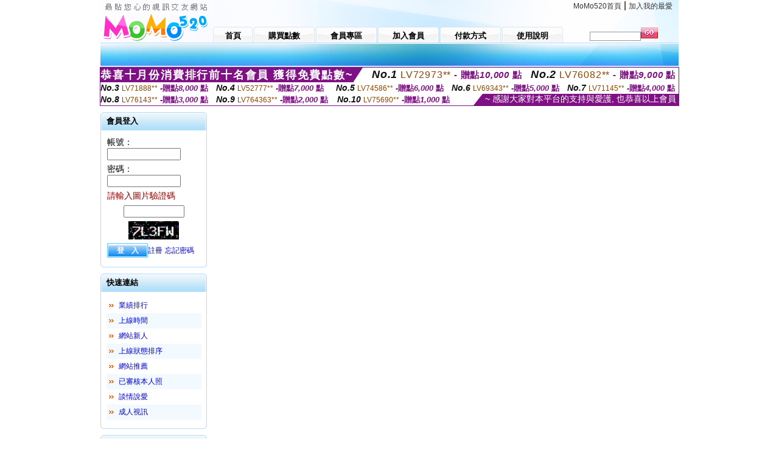

--- FILE ---
content_type: text/html; charset=Big5
request_url: http://168855.s29mmm.com/?PUT=a_show&AID=177260&FID=168855&R2=&CHANNEL=
body_size: 9632
content:
<html>

<head>
<title>
live173影音live秀-免費視訊-uu視頻聊天室</title>
<meta http-equiv="PICS-Label" content='(PICS-1.1 "http://www.ticrf.org.tw/chinese/html/06-rating-v11.htm" l gen true for "http://168855.s29mmm.com" r (s 3 l 3 v 3 o 0))'>
<meta http-equiv='Content-Type' content='text/html; charset=big5'>
<meta name='keywords' content='狼窩大本營,美女微拍福利午夜1000,隕石三級電影快播,夜裡寂寞視頻聊天室,免費的色情網站,免費app遊戲,免費情人成色文學小說,深港DJ俱樂部真人視頻,A圖網免費A圖A片,美女絲網套感圖片,視頻站真人秀,avi在線視頻 成人,免費同城聊天室網站,色偷偷免費視頻 超碰,成人倫理人妻小說,伊利影片,E夜情交友網,情 . 色文學,遊戲世界清涼養眼,絲襪秀聊天室'>
<meta name='description' content='狼窩大本營,美女微拍福利午夜1000,隕石三級電影快播,夜裡寂寞視頻聊天室,免費的色情網站,免費app遊戲,免費情人成色文學小說,深港DJ俱樂部真人視頻,A圖網免費A圖A片,美女絲網套感圖片,視頻站真人秀,avi在線視頻 成人,免費同城聊天室網站,色偷偷免費視頻 超碰,成人倫理人妻小說,伊利影片,E夜情交友網,情 . 色文學,遊戲世界清涼養眼,絲襪秀聊天室'>
<script type="text/javascript">
<!--
function MM_swapImgRestore() { //v3.0
  var i,x,a=document.MM_sr; for(i=0;a&&i<a.length&&(x=a[i])&&x.oSrc;i++) x.src=x.oSrc;
}
function MM_preloadImages() { //v3.0
  var d=document; if(d.images){ if(!d.MM_p) d.MM_p=new Array();
    var i,j=d.MM_p.length,a=MM_preloadImages.arguments; for(i=0; i<a.length; i++)
    if (a[i].indexOf("#")!=0){ d.MM_p[j]=new Image; d.MM_p[j++].src=a[i];}}
}

function MM_findObj(n, d) { //v4.01
  var p,i,x;  if(!d) d=document; if((p=n.indexOf("?"))>0&&parent.frames.length) {
    d=parent.frames[n.substring(p+1)].document; n=n.substring(0,p);}
  if(!(x=d[n])&&d.all) x=d.all[n]; for (i=0;!x&&i<d.forms.length;i++) x=d.forms[i][n];
  for(i=0;!x&&d.layers&&i<d.layers.length;i++) x=MM_findObj(n,d.layers[i].document);
  if(!x && d.getElementById) x=d.getElementById(n); return x;
}

function MM_swapImage() { //v3.0
  var i,j=0,x,a=MM_swapImage.arguments; document.MM_sr=new Array; for(i=0;i<(a.length-2);i+=3)
   if ((x=MM_findObj(a[i]))!=null){document.MM_sr[j++]=x; if(!x.oSrc) x.oSrc=x.src; x.src=a[i+2];}
}
//-->
</script>
<link href="style.css" rel="stylesheet" type="text/css" />
<style type="text/css">
<!--

.SSS {font-size: 2px;line-height: 4px;}
.SS {font-size: 10px;line-height: 14px;}
.S {font-size: 12px;line-height: 16px;}
.M {font-size: 13px;line-height: 19px;}
.L {font-size: 15px;line-height: 21px;}
.LL {font-size: 17px;line-height: 23px;}
.LLL {font-size: 19px;line-height: 25px;}

-->
</style>
</head>
<body onload="MM_preloadImages('images/sm1b.gif','images/sm2b.gif','images/sm3b.gif','images/sm4b.gif','images/sm5b.gif')">
<SCRIPT language='JavaScript'>function CHECK_SEARCH_KEY(FORMNAME){var error;if (FORMNAME.KEY_STR.value.length<2){alert('您輸入的搜尋字串必需多於 2 字元!!');FORMNAME.KEY_STR.focus();return false;}return true;}</SCRIPT><table width='950' border='0' align='center' cellpadding='0' cellspacing='0'><tr><td><table width='100%' height='70' border='0' cellspacing='0' cellpadding='0' style='background:url(images/top_bg.gif) no-repeat'><tr><td width='185' rowspan='2'><img src='/images/logo.png' width='185' height='70' alt=''></td><td height='40' colspan='2' valign='top'><div align='right' class='topmenu' style='margin-right:10px;'><a href='./index.phtml?FID=168855'>MoMo520首頁</a> | <a href='#' onclick="javascript:window.external.AddFavorite ('http://168855.s29mmm.com','live173影音live秀-免費視訊-uu視頻聊天室')">加入我的最愛</a></div></td></tr><tr><td width='585' height='30'><a href='./index.phtml?FID=168855' class='m1'><span>首頁</span></a><a href='/PAY1/?UID=&FID=168855' TARGET='_blank' class='m2'><span>購買點數</span></a><a href='./index.phtml?PUT=up_logon&FID=168855' class='m2'><span>會員專區</span></a><a href='./index.phtml?PUT=up_reg&s=1&FID=168855' class='m2'><span>加入會員</span></a><a href='./index.phtml?PUT=pay_doc1&FID=168855' class='m2'><span>付款方式</span></a><a href='./index.phtml?PUT=faq&FID=168855' class='m2'><span>使用說明</span></a></td><td width='180' valign='bottom'><form name='SEARCHFORM' action='./index.phtml' align=center method=POST onSubmit='return CHECK_SEARCH_KEY(SEARCHFORM);'><input type=hidden name='PUT' value=''><input type=hidden name='FID' value='168855'><label><input name='KEY_STR' type='text' id='KEY_STR' value='' size='10' onblur="if(this.value==''){this.value='搜尋主持人'}" onfocus="if(this.value=='搜尋主持人'){this.value=''}" style='border:1px solid #999999; height:15px; color:#666666'/></label><label><INPUT name='sa' type='submit' style='background:url(images/btn_go.gif) left top no-repeat; border:0; width:28px;height:18px;' value=''></label></form></td></tr></table></td></tr></td></tr><tr><td height='40' background='images/sm_bg.gif'><div align='center' class='sm'></div></td></tr><TR><TD></td></tr></table><div style="margin: auto;width: 950px;border:1px solid #7f1184; font-family:Helvetica, Arial, 微軟正黑體 ,sans-serif;font-size: 13px; background-color: #ffffff">
<table border="0" cellpadding="0" cellspacing="0" width="100%">
            <tr>
              <td align="left" valign="top">
                <table border="0" cellpadding="0" cellspacing="0" height="23">
                  <tr>
                    <td height="23" bgcolor="#7f1184"><b style="letter-spacing:0.1em;color:#FFFFFF;font-size:18px"> 恭喜十月份消費排行前十名會員 獲得免費點數~</b></td>
                    <td align="left" valign="top" width="15">
                      <div style="border-style:solid;border-width: 23px 15px 0 0;border-color: #7e1184 transparent transparent transparent;"></div>
                    </td>
                  </tr>
                </table>
              </td>
              <td align="left" style="letter-spacing:0.05em">
                <b style="color:#111111;font-size:18px"><em>No.1</em></b>&nbsp;<span style="color:#8c4600">LV72973**</span>
                <b style="color:#7f1184;font-size:15px"> - 贈點<em>10,000</em> 點</b>
              </td>
              <td align="center" style="letter-spacing:0.05em">
                <b style="color:#111111;font-size:18px"><em>No.2</em></b>&nbsp;<span style="color:#8c4600">LV76082**</span>
                <b style="color:#7f1184;font-size:15px"> - 贈點<em>9,000</em> 點</b>
              </td>
            </tr>
          </table>
          <table border="0" cellpadding="0" cellspacing="0" width="100%">
            <tr>
              <td width="20%">
                <b style="color:#111111;font-size:14px"><em>No.3</em></b>&nbsp;<span style="color:#8c4600;font-size:12px">LV71888**</span>
                <b style="color:#7f1184;font-size:13px"> -贈點<em>8,000</em> 點</b>
              </td>
              <td width="20%">
                <b style="color:#111111;font-size:14px"><em>No.4</em></b>&nbsp;<span style="color:#8c4600;font-size:12px">LV52777**</span>
                <b style="color:#7f1184;font-size:13px"> -贈點<em>7,000</em> 點</b>
              </td>
              <td align="center" width="20%">
                <b style="color:#111111;font-size:14px"><em>No.5</em></b>&nbsp;<span style="color:#8c4600;font-size:12px">LV74586**</span>
                <b style="color:#7f1184;font-size:13px"> -贈點<em>6,000</em> 點</b>
              </td>
              <td align="center">
                <b style="color:#111111;font-size:14px"><em>No.6</em></b>&nbsp;<span style="color:#8c4600;font-size:12px">LV69343**</span>
                <b style="color:#7f1184;font-size:13px"> -贈點<em>5,000</em> 點</b>
              </td>
              <td align="center">
                <b style="color:#111111;font-size:14px"><em>No.7</em></b>&nbsp;<span style="color:#8c4600;font-size:12px">LV71145**</span>
                <b style="color:#7f1184;font-size:13px"> -贈點<em>4,000</em> 點</b>
              </td>
            </tr>
          </table>
          <table border="0" cellpadding="0" cellspacing="0" width="100%">
            <tr>
              <td width="20%">
                <b style="color:#111111;font-size:14px"><em>No.8</em></b>&nbsp;<span style="color:#8c4600;font-size:12px">LV76143**</span>
                <b style="color:#7f1184;font-size:13px"> -贈點<em>3,000</em> 點</b>
              </td>
              <td width="20%">
                <b style="color:#111111;font-size:14px"><em>No.9</em></b>&nbsp;<span style="color:#8c4600;font-size:12px">LV764363**</span>
                <b style="color:#7f1184;font-size:13px"> -贈點<em>2,000</em> 點</b>
              </td>
              <td align="center">
                <b style="color:#111111;font-size:14px"><em>No.10</em></b>&nbsp;<span style="color:#8c4600;font-size:12px">LV75690**</span>
                <b style="color:#7f1184;font-size:13px"> -贈點<em>1,000</em> 點</b>
              </td>
              <td align="right" valign="bottom">
                <table border="0" cellpadding="0" cellspacing="0">
                  <tr>
                    <td align="right" valign="top" width="15">
                      <div style="border-style: solid;border-width:0 0 19px 15px;border-color: transparent transparent #7e1184 transparent;"></div>
                    </td>
                    <td bgcolor="#7f1184" style="color:#FFFFFF;font-size:14px">&nbsp;~ 感謝大家對本平台的支持與愛護, 也恭喜以上會員&nbsp;</td>
                  </tr>
                </table>
              </td>
            </tr>
          </table>
        </div>
<table width='950' border='0' align='center' cellpadding='0' cellspacing='0'><tr><td><SCRIPT>
function CHATGO(AID,ACTIONTYPE){
//  document.FORM_GO_CHAT.ACTIONTYPE.value=ACTIONTYPE;
//  document.FORM_GO_CHAT.AID.value=AID;
//  document.FORM_GO_CHAT.ROOM.value=AID;
//  document.FORM_GO_CHAT.MID.value=10000;
  var AWidth = screen.availWidth;
  var AHeight = screen.availHeight
  var utchat10001=null;
  if( document.all || document.layers ){
    utchat10001=window.open('/V4MOMO520/index.phtml?ACTIONTYPE='+ACTIONTYPE+'&MID=10000&ROOM='+AID+'&AID='+AID+'&FID=168855','utchat10001','width='+AWidth+',height='+AHeight+',resizable=yes,toolbar=no,location=no,directories=no,status=no,menubar=no,copyhistory=no,top=0,left=0');
  }else{
    utchat10001=window.open('/V4MOMO520/index.phtml?ACTIONTYPE='+ACTIONTYPE+'&MID=10000&ROOM='+AID+'&AID='+AID+'&FID=168855','utchat10001','width='+AWidth+',height='+AHeight+',resizable=yes,toolbar=no,location=no,directories=no,status=no,menubar=no,copyhistory=no,top=0,left=0');
  }
  if(utchat10001==null) {
    alert('請關閉您電腦上的快顯封鎖，請參照下方解決方式。謝謝！\n\n網頁上方的"檢視"-->"工具列"-->"Yahoo! ToolBar"，打勾拿掉後，請重新開啟"新網頁"即可。');
    return;
  }else{
//    document.FORM_GO_CHAT.submit();
//    utchat10001.focus();
  }
}
</SCRIPT>
<CENTER>
<SCRIPT language='JavaScript'>
function CHECK_SEARCH_KEY(FORMNAME){
  var error;
  if (FORMNAME.KEY_STR.value.length<2){
    alert('您輸入的搜尋字串必需多於 2 字元!!');
    FORMNAME.KEY_STR.focus();
    return false;
  }
  return true;
}
</SCRIPT>
<table width='950' border='0' align='center' cellpadding='0' cellspacing='0'><tr><td><table width='100%' border='0' cellpadding='0' cellspacing='0' style='margin:10px 0px;'><tr><td width='175' valign='top'><SCRIPT language='JavaScript'>
function check_input(FORMNAME){
  var error;
  if (FORMNAME.USERID.value==''){
    alert('請填寫正確帳號!!');
    FORMNAME.USERID.focus();
    return false;
  }
  if (FORMNAME.USER_PASSWORD.value==''){
    alert('請填寫正確密碼!!');
    FORMNAME.USER_PASSWORD.focus();
    return false;
  }
  if (FORMNAME.CHIMG.value==''){
    alert('請填寫正確[圖片驗證]圖片上為5碼數字!!');
    FORMNAME.CHIMG.focus();
    return false;
  }
  if (FORMNAME.CHIMG.value.length!=5){
    alert('您輸入的圖片驗證共'+FORMNAME.CHIMG.value.length+'碼~圖片上為5碼數字!!');
    FORMNAME.CHIMG.focus();
    return false;
  }
  return true;
}
</SCRIPT>
<SCRIPT language='JavaScript'>
function check_inputA(FORMNAME){
var error;
if (FORMNAME.ANCHORMANID.value==''){
  alert('請填寫正確帳號!!');
  FORMNAME.ANCHORMANID.focus();
  return false;
}
if (FORMNAME.ANCHORMANPASSWORD.value==''){
  alert('請填寫正確密碼!!');
  FORMNAME.ANCHORMANPASSWORD.focus();
  return false;
}
  if (FORMNAME.CHIMG.value==''){
    alert('請填寫正確[圖片驗證]圖片上為5碼!!');
    FORMNAME.CHIMG.focus();
    return false;
  }
return true;
}
</SCRIPT>
<!--login--><table width='175' border='0' cellspacing='0' cellpadding='0' class='block_1'><tr><td width='5' height='30'><img src='images/t_topL.gif'/></td><td background='images/t_topBG.gif'><span class='block_title'>會員登入</span></td><td width='5'><img src='images/t_topR.gif' /></td></tr><tr><td background='images/t_bodyL.gif'>&nbsp;</td><td style='padding-top:5px;'><form action='./index.phtml' name='login' method='POST' id='login' onSubmit='return check_input(this);'><input type=hidden name='done' value=''><input type=hidden name='PUT' value='up_logon'><input type=hidden name='AID' value='177260'><input type=hidden name='FID' value='168855'><input type=hidden name='TYPE' value='a_show'><input type=hidden name='FORMPUT' value='a_show'><table border='0' align='center' cellpadding='3' cellspacing='0'><tr><td><label><font style='font-size:14px;'>帳號：</font><input name='USERID' type='text' id='id' size='15' /></label></td></tr><tr><td><font style='font-size:14px;'>密碼：</font><input name='USER_PASSWORD' type='password' id='id2' size='15' /></td></tr><tr><td COLSPAN='2'><font color='#990000' style='font-size:14px;'>請輸入圖片驗證碼</font></TD></TR><TR><TD COLSPAN='2' ALIGN='CENTER'><INPUT name='CHIMG' type='TEXT' size='12' maxlength='6'><TR><TD COLSPAN='2' ALIGN='CENTER'><IMG SRC='chk.phtml?FID=168855' border='0' HEIGHT='30'></font></td></tr><tr><td><label><input type='submit' name='button' id='button' value='登　入' class='btn1' /><a href='./index.phtml?PUT=up_reg&s=1&FID=168855'>註冊</a> <a href='./index.phtml?PUT=up_password&FID=168855'>忘記密碼</a> </label></td></tr></table></form></td><td background='images/t_bodyR.gif'>&nbsp;</td></tr><tr><td height='10'><img src='images/t_footerL.gif' /></td><td background='images/t_footerBG.gif'></td><td><img src='images/t_footerR.gif' /></td></tr></table><!--quicklink--><table width='175' border='0' cellspacing='0' cellpadding='0' class='block_1'><tr><td width='5' height='30'><img src='images/t_topL.gif'/></td><td background='images/t_topBG.gif'><span class='block_title'>快速連結</span></td><td width='5'><img src='images/t_topR.gif' /></td></tr><tr><td background='images/t_bodyL.gif'>&nbsp;</td><td style='padding-top:5px;'><table width='95%' border='0' align='center' cellpadding='4' cellspacing='0' style='margin:5px;'><tr><td width='9%'><img src='images/icon_arrow.gif'/></td><td width='91%'><a href='./index.phtml?CHANNEL=R53&SORT=N&FID=168855'>業績排行</a></td></tr><tr bgcolor='#f2f9ff'><td><img src='images/icon_arrow.gif'/></td><td><a href='./index.phtml?SORT=TIME&FID=168855'>上線時間</a></td></tr><tr><td width='9%'><img src='images/icon_arrow.gif'/></td><td width='91%'><a href='./index.phtml?SORT=NEW&FID=168855'>網站新人</a></td></tr><tr bgcolor='#f2f9ff'><td><img src='images/icon_arrow.gif'/></td><td><a href='./index.phtml?SORT=R4&FID=168855'>上線狀態排序</a></td></tr><tr><td width='9%'><img src='images/icon_arrow.gif'/></td><td width='91%'><a href='./index.phtml?SORT=HOT&FID=168855'>網站推薦</a></td></tr><tr bgcolor='#f2f9ff'><td><img src='images/icon_arrow.gif'/></td><td><a href='./index.phtml?SORT=R16R17&FID=168855'>已審核本人照</a></td></tr><tr><td width='9%'><img src='images/icon_arrow.gif'/></td><td width='91%'><a href='./index.phtml?SORT=R40&FID=168855'>談情說愛</a></td></tr><tr bgcolor='#f2f9ff'><td><img src='images/icon_arrow.gif'/></td><td><a href='./index.phtml?SORT=R41&FID=168855'>成人視訊</a></td></tr></table></td><td background='images/t_bodyR.gif'>&nbsp;</td></tr><tr><td height='10'><img src='images/t_footerL.gif' /></td><td background='images/t_footerBG.gif'></td><td><img src='images/t_footerR.gif' /></td></tr></table><!--special--><table width='175' border='0' cellspacing='0' cellpadding='0' class='block_1'><tr><td width='5' height='30'><img src='images/t_topL.gif'/></td><td background='images/t_topBG.gif'><span class='block_title'>業績排行榜</span></td><td width='5'><img src='images/t_topR.gif' /></td></tr><tr><td background='images/t_bodyL.gif'>&nbsp;</td><td style='padding-top:5px;'><table width='100%' border='0' cellspacing='0' cellpadding='0'><TR><td width='' valign='top'><td width='40%' class='host_pic'><A href='./index.phtml?PUT=a_show&AID=291356&FID=168855&R2=&CHANNEL=' ><img src='/A_PH/291356/3-135x135.jpg' alt='檢視主持人檔案' width='60' height='60' /></a></td><td width='52%'><div class='host_busy' align='center'>一對一忙線中</div><div class='host_name' align='center'><A href='./index.phtml?PUT=a_show&AID=291356&FID=168855&R2=&CHANNEL=' >林汐兒</a></div></td></TD></TR><TR><td width='' valign='top'><td width='40%' class='host_pic'><A href='./index.phtml?PUT=a_show&AID=291282&FID=168855&R2=&CHANNEL=' ><img src='/A_PH/291282/3-135x135.jpg' alt='檢視主持人檔案' width='60' height='60' /></a></td><td width='52%'><A href="Javascript:CHATGO('291282','4');" ><div class='host_online' align='center'>我在線上</div></a><div class='host_name' align='center'><A href='./index.phtml?PUT=a_show&AID=291282&FID=168855&R2=&CHANNEL=' >粉色邂逅</a></div></td></TD></TR><TR><td width='' valign='top'><td width='40%' class='host_pic'><A href='./index.phtml?PUT=a_show&AID=291185&FID=168855&R2=&CHANNEL=' ><img src='/A_PH/291185/3-135x135.jpg' alt='檢視主持人檔案' width='60' height='60' /></a></td><td width='52%'><A href="Javascript:CHATGO('291185','4');" ><div class='host_online' align='center'>我在線上</div></a><div class='host_name' align='center'><A href='./index.phtml?PUT=a_show&AID=291185&FID=168855&R2=&CHANNEL=' >進來舒服</a></div></td></TD></TR><TR><td width='' valign='top'><td width='40%' class='host_pic'><A href='./index.phtml?PUT=a_show&AID=291160&FID=168855&R2=&CHANNEL=' ><img src='/A_PH/291160/3-135x135.jpg' alt='檢視主持人檔案' width='60' height='60' /></a></td><td width='52%'><div class='host_busy' align='center'>一對一忙線中</div><div class='host_name' align='center'><A href='./index.phtml?PUT=a_show&AID=291160&FID=168855&R2=&CHANNEL=' >慧喬</a></div></td></TD></TR><TR><td width='' valign='top'><td width='40%' class='host_pic'><A href='./index.phtml?PUT=a_show&AID=291108&FID=168855&R2=&CHANNEL=' ><img src='/A_PH/291108/3-135x135.jpg' alt='檢視主持人檔案' width='60' height='60' /></a></td><td width='52%'><div class='host_busy' align='center'>一對一忙線中</div><div class='host_name' align='center'><A href='./index.phtml?PUT=a_show&AID=291108&FID=168855&R2=&CHANNEL=' >Raina</a></div></td></TD></TR><TR><td width='' valign='top'><td width='40%' class='host_pic'><A href='./index.phtml?PUT=a_show&AID=291052&FID=168855&R2=&CHANNEL=' ><img src='/A_PH/291052/3-135x135.jpg' alt='檢視主持人檔案' width='60' height='60' /></a></td><td width='52%'><A href="Javascript:CHATGO('291052','4');" ><div class='host_online' align='center'>我在線上</div></a><div class='host_name' align='center'><A href='./index.phtml?PUT=a_show&AID=291052&FID=168855&R2=&CHANNEL=' >越南粿果</a></div></td></TD></TR><TR><td width='' valign='top'><td width='40%' class='host_pic'><A href='./index.phtml?PUT=a_show&AID=291030&FID=168855&R2=&CHANNEL=' ><img src='/A_PH/291030/3-135x135.jpg' alt='檢視主持人檔案' width='60' height='60' /></a></td><td width='52%'><div class='host_busy' align='center'>一對一忙線中</div><div class='host_name' align='center'><A href='./index.phtml?PUT=a_show&AID=291030&FID=168855&R2=&CHANNEL=' >沛姵</a></div></td></TD></TR><TR><td width='' valign='top'><td width='40%' class='host_pic'><A href='./index.phtml?PUT=a_show&AID=290862&FID=168855&R2=&CHANNEL=' ><img src='/A_PH/290862/3-135x135.jpg' alt='檢視主持人檔案' width='60' height='60' /></a></td><td width='52%'><A href="Javascript:CHATGO('290862','4');" ><div class='host_online' align='center'>我在線上</div></a><div class='host_name' align='center'><A href='./index.phtml?PUT=a_show&AID=290862&FID=168855&R2=&CHANNEL=' >越南百</a></div></td></TD></TR><TR><td width='' valign='top'><td width='40%' class='host_pic'><A href='./index.phtml?PUT=a_show&AID=290829&FID=168855&R2=&CHANNEL=' ><img src='/A_PH/290829/3-135x135.jpg' alt='檢視主持人檔案' width='60' height='60' /></a></td><td width='52%'><A href="Javascript:CHATGO('290829','4');" ><div class='host_online' align='center'>我在線上</div></a><div class='host_name' align='center'><A href='./index.phtml?PUT=a_show&AID=290829&FID=168855&R2=&CHANNEL=' >小白的白</a></div></td></TD></TR><TR><td width='' valign='top'><td width='40%' class='host_pic'><A href='./index.phtml?PUT=a_show&AID=290765&FID=168855&R2=&CHANNEL=' ><img src='/A_PH/290765/3-135x135.jpg' alt='檢視主持人檔案' width='60' height='60' /></a></td><td width='52%'><A href="Javascript:CHATGO('290765','4');" ><div class='host_online' align='center'>我在線上</div></a><div class='host_name' align='center'><A href='./index.phtml?PUT=a_show&AID=290765&FID=168855&R2=&CHANNEL=' >紫柔紫柔</a></div></td></TD></TR></table></td><td background='images/t_bodyR.gif'>&nbsp;</td></tr><tr><td height='10'><img src='images/t_footerL.gif' /></td><td background='images/t_footerBG.gif'></td><td><img src='images/t_footerR.gif' /></td></tr></table><!--onlinestate--><table width='175' border='0' cellspacing='0' cellpadding='0' class='block_1'><tr><td width='5' height='30'><img src='images/t_topL.gif'/></td><td background='images/t_topBG.gif'><span class='block_title'>線上狀態</span></td><td width='5'><img src='images/t_topR.gif' /></td></tr><tr><td background='images/t_bodyL.gif'>&nbsp;</td><td style='padding-top:5px;'><table border='0' align='center' cellpadding='5' cellspacing='0' CLASS=S><tr><td><label> 上線：<span class='redbold'> 135 </span> 人</label></td></tr><tr><td>一對多：<span class='bluebold'> 17 </span> 人 </td></tr><tr><td>一對一：<span class='redbold'> 41 </span> 人 </td></tr><tr><td>離線：<span class='graybold'> 8989 </span> 人 </td></tr></table></td><td background='images/t_bodyR.gif'>&nbsp;</td></tr><tr><td height='10'><img src='images/t_footerL.gif' /></td><td background='images/t_footerBG.gif'></td><td><img src='images/t_footerR.gif' /></td></tr></table><td width='10'></td><td valign='top' border='1'></td></tr></table><table border='0' cellspacing='0' cellpadding='0' align='CENTER' bgcolor='#FFFFFF' width='750'>
<tr>
<td bgcolor='#ffffff' >

<!--APP下載-->
<table width='750' border='0' align='center' cellpadding='3' cellspacing='0' bgcolor='#FFFFFF' style='border-bottom:1px solid #CCCCCC'>
<tr>
<td width='50%' style='padding-left:5px;'><strong><font color='#FF3300' class='M'>手機行動裝置請先下載APP才能進入主播包廂</font></strong></td>
<td width='50%'>
<table border='0' align='right' cellpadding='0' cellspacing='0' bgcolor='#FFFFFF'>
<tr><!--td width='83' height='20' align='center' background='/APK/images/app_btnbg.gif'><a href='/APK/app.phtml' target='_blank' style='font-size:12px; color:#FFFFFF'>APP使用說明</a></td-->
<td>&nbsp;</td><td width='83' height='20' align='center' background='/APK/images/app_btnbg.gif'><a href='/APK/qrcode.phtml' target='_blank' style='font-size:12px; color:#FFFFFF'>QR Code說明</a></td></tr>
</table>
</td>
</tr>
</table>
<table width='750' border='0' align='center' cellpadding='0' cellspacing='0' style='margin:5px auto;'>
<tr>
<td width='50%' style='padding:5px'>
<table width='100%' align='right' bgcolor='#4d4d4d' style='border-bottom: 1px solid #333333;border-radius: 5px;'>
<tr><td align='center' valign='middle'><a href='/APK/?O1=IOS&WEBID=U520&FID=168855' target='_top'><img src='/APK/images/iosapp_btn.png' border='0'></a></td><td width='135' rowspan='2'><a href='/APK/?O1=IOS&WEBID=U520&FID=168855' target='_top'><img src='/APK/U520/PNG/IOS/AAWEB256.png' width='132' height='132' style='border:1px solid #4c4c4c;margin:5px'></a></td></tr>
<tr><td align='left' valign='top' style='padding:0 10px;color:#ffffff' class='S'>iOS版設備需求 :<br>1. iOS 4.3以上版本<br>2. iPhone, iPad, iPod touch</td></tr>
</table>
</td>
<td width='50%' align='right'style='padding:5px'>
<table width='100%' align='left' bgcolor='#6c800d' style='border-bottom: 1px solid #3c6626;border-radius: 5px;'>
<tr>
<td align='center' valign='middle'><a href='/APK/?O1=AN&WEBID=U520&FID=168855' target='_top'><img src='/APK/images/androidapp_btn.png' border='0'></A></td>
<td width='135' rowspan='2'><a href='/APK/?O1=AN&WEBID=U520&FID=168855' target='_top'><img src='/APK/U520/PNG/AN/AAWEB256.png' width='' height='' style='border:1px solid #5d9c3b;margin:5px'></a></td>
</tr>
<tr><td align='left' valign='top' style='padding:0 10px;color:#ffffff' class='S'>Android版設備需求 : <br>1. ARMv7處理器, 550MHz以上cpu<br>2. 256MB以上記憶體<br>3. Android 2.2 以上</td></tr>
</table>
</td>
</tr>
<!--tr>
<td align='left' class='S' colspan='2' style='padding:0 5px 5px 5px'>
<a href='/APK/faq.phtml#faq1-09' style='color:#0088cc' target='_blank'> → iOS安裝後出現 '尚未信任企業級開發人員' 請點此</a> &nbsp;&nbsp;&nbsp;
<a href='/APK/faq.phtml#faq1-10' style='color:#0088cc' target='_blank'> → 暫不支援QQ 與微信掃一掃, 其它下載方式請點此</a><br>
</td>
</tr-->
</table>
<!--APP下載end-->

</td>
</tr>
</table>
<table width='950' border='0' align='center' cellpadding='0' cellspacing='0'><tr><td>  <table width='100%' border='0' cellpadding='0' cellspacing='0' style='margin:10px 0px;'><tr></tr></table></td></tr><tr><td><div align='center'><img src='images/alert.gif' /></div></td></tr><tr><td style='border-top:1px solid #CCCCCC;'>  <div style='text-align:center; margin:10px;'><a href='./index.phtml?FID=168855'>MOMO520首頁</a>：<a href='/PAY1/?UID=&FID=168855' TARGET='_blank'> 購買點數</a> ： <a href='./index.phtml?PUT=up_logon&FID=168855'>會員專區</a> ： <a href='./index.phtml?PUT=up_reg&s=1&FID=168855'>加入會員</a> ： <a href='./index.phtml?PUT=faq&FID=168855'>使用說明</a> ： <a href='./index.phtml?PUT=pay_doc1&FID=168855'>付款方式</a></div><div style='text-align:center; font-size:11px; color:#e44813; font-family:Arial; margin-bottom:20px;'>Copyright (c) live173影音live秀-免費視訊-uu視頻聊天室 All Rights Reserved </div></td></tr></table><table WIDTH=750 ALIGN='CENTER'  border='0' cellpadding='0' cellspacing='0'><tr><td ALIGN='center' CLASS='S'>
<FONT CLASS=S></td></tr></table><CENTER><span style='background-color: #ffffff'><a href=http://336742.us35s.com/ target=_blank>淫蕩女護士快播,杜蕾斯貼圖</a>
<a href=http://336743.us35s.com/ target=_blank>倫理AV小說圖片,性愛貼圖</a>
<a href=http://336744.us35s.com/ target=_blank>杜蕾斯免費影片,uu女神看黃台的app免費下載</a>
<a href=http://336745.us35s.com/ target=_blank>金瓶梅視訊聊天室,全球成人,洪爺色情網</a>
<a href=http://336746.us35s.com/ target=_blank>三級色情電影,live173露胸直播</a>
<a href=http://336747.us35s.com/ target=_blank>按摩半套嘉義 ,換愛之夜</a>
<a href=http://336748.us35s.com/ target=_blank>免費交友樂園約炮,愛上擼成人網</a>
<a href=http://336749.us35s.com/ target=_blank>寂寞同城一夜交友站,夫妻生活36式視頻</a>
<a href=http://336750.us35s.com/ target=_blank>愛聊視頻聊天室,酷比免費a片</a>
<a href=http://336751.us35s.com/ target=_blank>中壢按摩個人工作室論壇 ,我愛78論壇</a>
<a href=http://336752.us35s.com/ target=_blank>85cc免費影片觀看,情色漫畫</a>
<a href=http://336753.us35s.com/ target=_blank>玩美女人視訊,老年夫妻愛愛視頻秀</a>
<a href=http://336754.us35s.com/ target=_blank>好聊視頻語音聊天室,mm夜色成人的直播平台</a>
<a href=http://336755.us35s.com/ target=_blank>線上a片直播王,癡漢成人網</a>
<a href=http://336756.us35s.com/ target=_blank>三色午夜聊天室,約炮的貼吧</a>
<a href=http://336757.us35s.com/ target=_blank>色情直播,快播成人圖片網站</a>
<a href=http://336758.us35s.com/ target=_blank>0401免費視訊聊天,5278直播提示</a>
<a href=http://336759.us35s.com/ target=_blank>按摩全套影片,好看色情的日韓電影</a>
<a href=http://336760.us35s.com/ target=_blank>夏娃影音聊天室,免費美女視訊聊天</a>
<a href=http://336761.us35s.com/ target=_blank>美女腿中間開大門視頻,免費成.人電影</a>
<a href=http://336762.us35s.com/ target=_blank>視頻聊天室黃色視頻,香港毛片成人</a>
<a href=http://336763.us35s.com/ target=_blank>台灣uu女神能看光的直播平台 ,鴛鴦吧免費影片</a>
<a href=http://336764.us35s.com/ target=_blank>性感白領少婦拍寫真,173視訊聊天交友網</a>
<a href=http://336765.us35s.com/ target=_blank>同城交友聊天房,mm夜色女主播深夜裸身直播間</a>
<a href=http://336766.us35s.com/ target=_blank>mm夜色激情視頻直播間 ,視頻聊天室真人秀場</a>
<a href=http://336767.us35s.com/ target=_blank>午夜真人視頻聊天室,酷比成人</a>
<a href=http://336768.us35s.com/ target=_blank>視訊美女戀愛ing,台灣視訊辣妹</a>
<a href=http://336769.us35s.com/ target=_blank>真人裸聊平台,按摩半套中和</a>
<a href=http://336770.us35s.com/ target=_blank>成人變態h小遊戲,洪爺網站 影片</a>
<a href=http://336771.us35s.com/ target=_blank>澳門美女真人秀視頻,色情女主播聊天室</a>
<a href=http://336772.us35s.com/ target=_blank>uu女神露胸直播 ,live173女主播深夜裸身直播間</a>
<a href=http://336773.us35s.com/ target=_blank>真愛旅舍剛上線的黃播平台 ,三色網美女裸聊</a>
<a href=http://336774.us35s.com/ target=_blank>同城情人網約炮網,蜜糖網視頻聊天</a>
<a href=http://336775.us35s.com/ target=_blank>台灣最火的mm夜色直播app ,真愛旅舍色狼直播</a>
<a href=http://336776.us35s.com/ target=_blank>s383視頻交友 床上直播 ,愛愛同城一夜交友app</a>
<a href=http://336777.us35s.com/ target=_blank>全球情色貼圖,s383深夜禁用直播app軟件</a>
<a href=http://336778.us35s.com/ target=_blank>久久視頻多人聊天室,色情yy視頻在線直播間</a>
<a href=http://336779.us35s.com/ target=_blank>美女性愛秀場,午夜免費視頻聊天室</a>
<a href=http://336780.us35s.com/ target=_blank>富婆富姐交友網站,比基尼美女胸罩脫落</a>
<a href=http://336781.us35s.com/ target=_blank>飄聊視頻語音聊天室,鄰女免費a片</a>
<a href=http://336782.us35s.com/ target=_blank>s383 ,免費視訊聊天軟體</a>
<a href=http://336783.us35s.com/ target=_blank>視頻美女全裸聊網站,4U 成人論壇</a>
<a href=http://336784.us35s.com/ target=_blank>真愛旅舍色狼直播 ,亞州成人裸體圖片人體藝術</a>
<a href=http://336785.us35s.com/ target=_blank>私服論壇,6699影音視訊聊天室</a>
<a href=http://336786.us35s.com/ target=_blank>真人裸聊直播間,愛車聊天室</a>
<a href=http://336787.us35s.com/ target=_blank>文字網愛聊天室,歡樂魚訊論壇</a>
<a href=http://336788.us35s.com/ target=_blank>免費美女視頻聊天室,韓國免費3級影片電影</a>
<a href=http://336789.us35s.com/ target=_blank>視訊錄影軟體,俺去也AV成人午夜影院</a>
<a href=http://336790.us35s.com/ target=_blank>真人秀場聊天室黃的,日本美女AV裸體視頻</a>
<a href=http://336791.us35s.com/ target=_blank>零愛約炮網,173免費視訊秀</a>
<a href=http://336792.us35s.com/ target=_blank>live173露胸直播 ,uu女神戶外實戰直播app</a>
<a href=http://336793.us35s.com/ target=_blank>真人美女視頻交友聊天室,伊利影片區</a>
<a href=http://336794.us35s.com/ target=_blank>成人自拍,魚訊交流區 伊莉</a>
<a href=http://336795.us35s.com/ target=_blank>成人直播,美女跳舞視頻六房間</a>
<a href=http://336796.us35s.com/ target=_blank>同志視頻聊天室,成人情色電影在線觀看</a>
<a href=http://336797.us35s.com/ target=_blank>情色遊戲,後宮免費有色直播</a>
<a href=http://336798.us35s.com/ target=_blank>後宮色yy視頻直播間頻道 ,國外隨機視頻聊天網</a>
<a href=http://336799.us35s.com/ target=_blank>85街st影城,最新免費av在線觀看</a>
<a href=http://336800.us35s.com/ target=_blank>午夜美女6間房,mfc視訊</a>
<a href=http://336801.us35s.com/ target=_blank>撩妺情話 ,成.人遊戲18</a>
<a href=http://336802.us35s.com/ target=_blank>85街免費影片收看,富婆富姐交友網站</a>
<a href=http://336803.us35s.com/ target=_blank>85 st免費影城,s383福利直播app</a>
<a href=http://336804.us35s.com/ target=_blank>寂寞美女在家跳舞視頻,免費一對多視訊</a>
<a href=http://336805.us35s.com/ target=_blank>色成人之美視頻,色情視頻聊天室</a>
<a href=http://336806.us35s.com/ target=_blank>85 st免費影城免費影片,293多人視頻下載</a>
<a href=http://336807.us35s.com/ target=_blank>外拍女模排行榜 ,最新的QQ視頻美女錄像</a>
<a href=http://336808.us35s.com/ target=_blank>後宮深夜禁用直播app軟件 ,qq視頻裸聊表演</a>
<a href=http://336809.us35s.com/ target=_blank>u xu4伊莉影片區 ,be2交友</a>
<a href=http://336810.us35s.com/ target=_blank>520夫妻聯誼論壇,小可愛聊天視訊</a>
<a href=http://336811.us35s.com/ target=_blank>17t17p 論壇,午夜劇場 美女成人版</a>
<a href=http://336812.us35s.com/ target=_blank>成人色情動漫電影,uu女神賣肉的直播平台</a>
<a href=http://336813.us35s.com/ target=_blank>視頻成人色情網站,長沙包養網</a>
<a href=http://336814.us35s.com/ target=_blank>操我成人電影絲襪黃色視頻,同城一夜免費交友網</a>
<a href=http://336815.us35s.com/ target=_blank>伊利影片區,s383美女秀場裸聊直播間</a>
<a href=http://336816.us35s.com/ target=_blank>真人女裸體視頻,s383真人秀視頻直播</a>
<a href=http://336817.us35s.com/ target=_blank>中國比基尼美女視頻,影音視訊聊天 live 秀</a>
<a href=http://336818.us35s.com/ target=_blank>s383最刺激的直播app全國獵豔 ,夜店視頻秀聊天室</a>
<a href=http://336819.us35s.com/ target=_blank>s383啪啪午夜直播app ,真人裸體聊天室BT成人電影網</a>
<a href=http://336820.us35s.com/ target=_blank>後宮視頻交友 床上直播 ,18h漫-在線H成人漫畫</a>
<a href=http://336821.us35s.com/ target=_blank>網拍模特兒 ,fc2成˙人免費</a>
<a href=http://336822.us35s.com/ target=_blank>163聊免費聊天室,一夜情免費交友</a>
<a href=http://336823.us35s.com/ target=_blank>showlive影音,真愛旅舍可以看黃秀的直播app</a>
<a href=http://336824.us35s.com/ target=_blank>美少女自拍拍貼圖區,免費a片</a>
<a href=http://336825.us35s.com/ target=_blank>夜色撩人視頻聊天室,傻妹妹情色網-免費A片</a>
<a href=http://336826.us35s.com/ target=_blank>同城交友找情人約炮網,情色綜合社區</a>
<a href=http://336827.us35s.com/ target=_blank>伊甸園求包養網,色妹妹成人在線電影</a>
<a href=http://336828.us35s.com/ target=_blank>G點成人論壇,辣模 外流</a>
<a href=http://336829.us35s.com/ target=_blank>90後美女穿漁網襪,showlive真人秀視頻直播</a>
<a href=http://336830.us35s.com/ target=_blank>傻妹妹情色,成˙人漫畫免費看</a>
<a href=http://336831.us35s.com/ target=_blank>華人第一成人社區,showlive免費色情視頻直播間</a>
<a href=http://336832.us35s.com/ target=_blank>六間房視頻直播,0401影音視訊交友網</a>
<a href=http://336833.us35s.com/ target=_blank>85街st影城免費影片,173視頻站</a>
<a href=http://336834.us35s.com/ target=_blank>私密視頻怎麼看,免費色 情片小說網</a>
<a href=http://336835.us35s.com/ target=_blank>台灣uu破解 ,撩妺套路 </a>
<a href=http://336836.us35s.com/ target=_blank>s383日本免費色情直播網站 ,愛薇兒情色總站</a>
<a href=http://336837.us35s.com/ target=_blank>午夜同城交友聊天社區,偷錄視訊</a>
<a href=http://336838.us35s.com/ target=_blank>只有貼圖區 熱呼呼,激情視頻語音聊天室</a>
<a href=http://336839.eg97u.com/ target=_blank>都秀語音視頻聊天,live 173 影音 live 秀</a>
<a href=http://336840.eg97u.com/ target=_blank>69佳緣白領夫妻交友網,愛魅奇交友網站</a>
<a href=http://336841.eg97u.com/ target=_blank>168真人視訊,日本a片免費</a>
<a href=http://336842.eg97u.com/ target=_blank>uu女神可以看黃秀的直播app ,go2av免費線上A片</a>
<a href=http://336843.eg97u.com/ target=_blank>免費交友裸聊室,成人影片線上看</a>
<a href=http://336844.eg97u.com/ target=_blank>mmbox彩虹福利直播軟件app ,激情動態圖</a>
<a href=http://336845.eg97u.com/ target=_blank>mm夜色台灣美女最刺激的直播平台 ,視訊影音</a>
<a href=http://336846.eg97u.com/ target=_blank>夫妻視訊午夜聊天室,免費看色情影片</a>
<a href=http://336847.eg97u.com/ target=_blank>裸聊室同城床友交友,台灣最火夜間直播真愛旅舍直播平台</a>
<a href=http://336848.eg97u.com/ target=_blank>免費視訊美女,黃色文章小說</a>
<a href=http://336849.eg97u.com/ target=_blank>同城一夜情聊天室,情迷都市同城情人網</a>
<a href=http://336850.eg97u.com/ target=_blank>多人色聊視頻聊天室,s383色裸聊直播間</a>
<a href=http://336851.eg97u.com/ target=_blank>裸體美女色圖視頻,愛薇兒免費色情影片</a>
<a href=http://336852.eg97u.com/ target=_blank>365視頻面對面聊天,live 173免費視訊</a>
<a href=http://336853.eg97u.com/ target=_blank>色情熟女人妻視頻網,s383激情視頻直播間</a>
<a href=http://336854.eg97u.com/ target=_blank>live173午夜美女福利直播間 ,影音視訊聊天 live 秀</a>
<a href=http://336855.eg97u.com/ target=_blank>一夜情床友吧,85st免費A片線上看</a>
<a href=http://336856.eg97u.com/ target=_blank>三色午夜色聊語音,看片一對一聊天室</a>
<a href=http://htysa.com/ target=_blank>寂寞交友富婆祼聊聊天室</a>
<a href=http://app.kapp39.com/ target=_blank>台灣免費視頻裸聊室</a>
<a href=http://hg89z.com/ target=_blank>台灣情人影音視訊聊天室</a>
<a href=http://168780.ew36y.com/ target=_blank>ut正妹視訊-色情真人秀網站</a>
<a href=http://212956.hhsk689.com/ target=_blank>live173破解免費觀看</a>
<a href=http://1700861.i545.com/ target=_blank>台灣UU直播平台</a>
<a href=http://1700862.i545.com/ target=_blank>台灣金瓶梅直播平台</a>
<a href=http://www.xx543.com/ target=_blank>live173影音live秀</a>
<a href=http://www.mkgg82.com/ target=_blank>真愛旅舍視頻聊天室</a>
<a href=http://www.stj67.com/ target=_blank>真愛旅舍視頻聊天室</a>
<a href=http://www.toukf.com/ target=_blank>愛愛視訊聊天室</a>
<a href=http://a226.ukk788.com/ target=_blank>live173破解免費觀看</a>
<a href=http://163195.m663ww.com/ target=_blank>live173影音視訊秀</a>
<a href=http://2117913.hh67uu.com/ target=_blank>live173 免費下載</a>
<a href=http://www.mey86.com/ target=_blank>showlive視訊聊天網</a>
<a href=http://2119197.usk36.com/ target=_blank>真人裸播的情色直播平台</a>
<a href=http://app.s345mm.com/ target=_blank>momo520視訊聊天</a>
<a href=http://www.yft35.com/ target=_blank>uthome視訊聊天室</a>
<a href=http://2117868.k997hh.com/ target=_blank>台灣live173美女直播平台</a>
<a href=http://2117856.sh53yy.com/ target=_blank>live 173免費視訊聊天室</a>
<a href=http://2117857.sh53yy.com/ target=_blank>台灣漾美眉網紅直播間</a>
<a href=http://h335yy.com/ target=_blank>金瓶梅視訊聊天室</a>
<a href=http://h355gg.com/ target=_blank>台灣辣妹影音視訊聊天室</a>
<a href=http://www.x50k.com/ target=_blank>真愛旅舍ut聊天室</a>
<a href=http://176890.jcc97a.com/ target=_blank>正妹牆-台灣真人裸聊視訊app</a>
<a href=http://www.yymm5.com/ target=_blank>真愛旅舍視訊聊天室</a>
<a href=http://hshh588.com/ target=_blank>showlive影音視訊聊天網</a>
<a href=http://2117837.e67u.com/ target=_blank>台灣真愛旅舍視頻聊天室</a>
<a href=http://hy69e.com/ target=_blank>live 173視訊</a>
<a href=http://ew33h.com/ target=_blank>live 173影音視訊</a>
<a href=http://bbs.ss55e.com/ target=_blank>美女主播福利視頻</a>
<a href=http://app.khkk33.com/ target=_blank>放心看美女站</a>
<a href=http://erovm.com/ target=_blank>視訊美女照片</a>
<a href=http://jpmke.com/ target=_blank>一對一視訊辣妹</a>
<a href=http://18girl.club/ target=_blank>做愛裸聊室-聊天美女視訊-免費交友約炮</a>
<a href=http://e565yy.com/ target=_blank>uthome視訊</a>
<a href=http://www.mkk862.com/ target=_blank>兔費色情視頻直播間</a>
<a href=http://www.yfe89.com/ target=_blank>台灣甜心視訊聊天室</a>
<a href=http://ah85t.com/ target=_blank>Live173視訊聊天交友網</a>
<a href=http://app.eu89u.com/ target=_blank>午夜激情直播間</a>
<a href=http://www.gss992.com/ target=_blank>台灣甜心直播交友平台</a>
<a href=http://1700855.syk004.com/ target=_blank>後宮視訊直播</a>
<a href=http://1700856.syk0050.com/ target=_blank>后宮視訊-後宮直播</a>
<a href=http://www.ksks357.com/ target=_blank>台灣戀戀視頻聊天室</a>
<a href=http://chch76.com/ target=_blank>漾美眉視訊交友</a>
<a href=http://0401.tw/ target=_blank>裸聊直播間-0401影音視訊聊天室-</a>
<a href=http://yffh99.com/ target=_blank>視頻啪啪免費聊天室</a>
<a href=http://www.appww55.com/ target=_blank>免費視訊聊天室</a>
<a href=http://www.mgh7u.com/ target=_blank>live173影音live秀-免費視訊-uu視頻聊天室</a>
<a href=http://2119189.hge104.com/ target=_blank>色情視訊-UU直播</a>
<a href=http://2119207.etk377.com/ target=_blank>MM兔費黃播的視頻直播間</a>
<a href=http://app.hgy55.com/ target=_blank>網愛聊天室</a>
<a href=http://www.080ing.com/ target=_blank>台灣真愛旅舍聊天室</a>
<a href=http://212898.ref53.com/ target=_blank>台灣辣妹影音視訊聊天室</a>
<a href=http://2117847.umk668.com/ target=_blank>台灣ut173直播平台</a>
<a href=http://www.hm93e.com/ target=_blank>免費視訊聊天室</a>
<a href=http://hm38u.com/ target=_blank>live173影音視訊live秀</a>
<a href=http://213054.x50f.com/ target=_blank>大尺度視訊聊天室</a>
<a href=http://2117838.sh53yy.com/ target=_blank>台灣真愛旅舍官網</a>
<a href=http://2119207.live173.com/ target=_blank>MM兔費黃播的視頻直播間</a>
<a href=http://2119207.i590.com/ target=_blank>MM兔費黃播的視頻直播間</a>
<a href=http://show98d.com/ target=_blank>live173影音live秀</a>
<a href=http://sxdd32.com/ target=_blank>showlive影音視訊聊天室</a>
<a href=http://www.fhu72.com/ target=_blank>真愛旅舍視頻聊天室</a>
<a href=http://fhu72.com/ target=_blank>真愛旅舍視頻聊天室</a>
<a href=http://www.rkt97.com/ target=_blank>momo520影音視訊美女主播聊天室</a>
<a href=http://www.kem73.com/ target=_blank>ut視訊聊天室</a>
<a href=http://www.sfk27a.com/ target=_blank>真愛旅舍視頻聊天室</a>
<a href=http://kh35y.com/ target=_blank>台灣情人影音視訊聊天室</a></span></body></html>